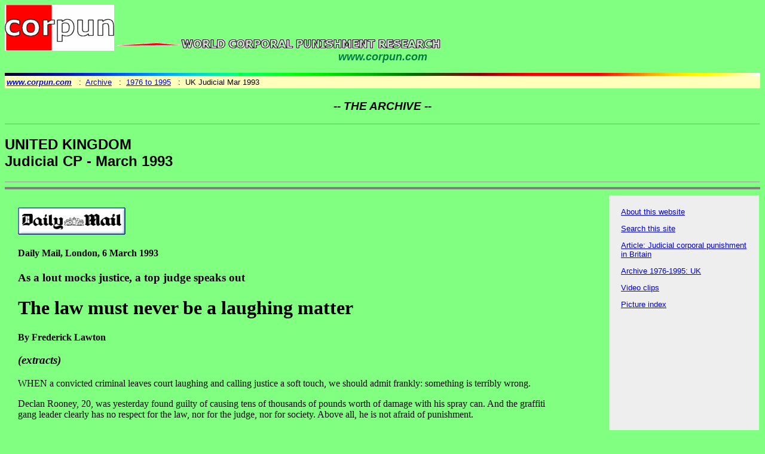

--- FILE ---
content_type: text/html
request_url: https://www.corpun.com/ukju9303.htm
body_size: 3830
content:
<html><head>
<meta http-equiv="Content-Type" content="text/html; charset=windows-1252"><title>Judicial corporal punishment debate, UK, March 1993 - CORPUN ARCHIVE ukju9303
</title>
<META name="description" content="'The law must never be a laughing matter', press comment on judicial corporal punishment, UK, March 1993">
</head>

<body bgcolor="#80ff80">
<a href="index.htm"><img src="corpun.gif" alt="corpun" border=0></a><img src="wcpr.gif" alt="World Corporal Punishment Research"><br>
<center><font face="Tahoma,Verdana,Arial" size="+1" color="#008040"><i><B>www.corpun.com</B></i></font></center>
<p><img src="rainbow.gif" alt="ruler" width="100%" height=5> 

<TABLE BGCOLOR="#FFFFbb" WIDTH="100%">
<TR>
<TD>
<FONT FACE="Tahoma,Verdana,Arial,Helvetica,Geneva,sans-serif"><SMALL>
<A HREF="index.htm"><STRONG><i>www.corpun.com</i></STRONG></A> &nbsp; :&nbsp; 
<a href="archive.htm">Archive</a> &nbsp; :&nbsp; 
<a href="arch7695.htm">1976 to 1995</a>
&nbsp; :&nbsp; UK Judicial Mar 1993</SMALL></FONT></TD></TR>
</TABLE>

<font face="Tahoma,Verdana,Arial"><center><h3><i> -- THE ARCHIVE -- </i></h3></center><p><hr size=1>

<h2>UNITED KINGDOM<br>
Judicial CP - March 1993</h2></font>

<hr size=1><hr noshade size=4>
<table width=100% cellpadding=20><tr><td width=75%>

<P><IMG SRC="londondailymail.gif" BORDER="0" WIDTH="180" HEIGHT="46" ALT="masthead"></P>
<h4>Daily Mail, London, 6 March 1993</h4>
<h3>As a lout mocks justice, a top judge speaks out</h3>
<h1>The law must never be a laughing matter</h1>
<b>By Frederick Lawton</b>
<h3><I>(extracts)</i></h3>

<P>WHEN a convicted criminal leaves court laughing and calling justice a soft touch, we should admit frankly: something is terribly wrong.</P>
<P>Declan Rooney, 20, was yesterday found guilty of causing tens of thousands of pounds worth of damage with his spray can. And the graffiti gang leader clearly has no respect for the law, nor for the judge, nor for society. Above all, he is not afraid of punishment.</P>
<P>When, as a Queen's Bench judge between 1961 and 1972, I had to pass long sentences on villains, I never deluded myself that at the end of their sentences they would leave prison better men than when they went in. Nor did I think that they would be deterred from committing further crimes.</P>
<P>What a custodial sentence would do, I thought, was to show that society, in the only way it could, would not tolerate gross breaches of the law.</P>
<P>When sentencing those under 21 to either borstal training or three months in a detention centre, I thought that they would benefit from the discipline they would get there.</P>
<P>However, my successors on the bench may be wondering whether, when imposing custodial sentences, they are performing any useful social function. Prison sentences now lack even the appearance of retribution.</P>
<P><B>[...]</B></P>
<P>The modern prison is the product of 19th-century thinking. Before then, and for centuries dating back to Roman times, a prison was thought of as a place where those suspected of crime were confined until trial, and, if convicted, until they were put out of the community either by execution or banishment.</P>
<P>Imprisonment for short spells was sometimes used as a punishment for minor offences. More usually offenders suffered corporal punishment such as whipping, the pillory and the stocks.</P>
<P>In England in the second half of the 17th century, banishment meant transportation to the West Indies, in the 18th to the American colonies, and, after the American War of Independence, to Australia.</P>
<P>By the beginning of the 1840s, there were doubts about the justice of transportation [...]</P>
<P>The solution seemed to be the adoption of a penal system which had been started in Philadelphia in 1807. This entailed building a new kind of prison, in which each prisoner was confined in a separate cell and not allowed to come into contact with others.</P>
<P>In 1842 a prison of this kind was built in London [...] By the late 1850s, though, it had become clear that this system was causing breakdowns in the physical and mental health of prisoners.</P>
<P><B>[...]</B></P>
<P>In 1895 the Gladstone Committee advised another change: the object of a penal system should be rehabilitation. This was made the statutory policy by the Prisons Act 1898. It still is the policy -- and it has failed.</P>
<P>Finding some kind of punishment other than custody would be a task for a new Royal Commission. There could be an extension of community service. It could be made more rigorous, in particular by making offenders join labour camps for longish periods to undertake work such as land drainage, coast protection and clearing industrial debris.</P>
<P><B>[...]</B></P>
<P>Then there is the problem of dealing with adolescents. Treating them in modified versions of public schools, as the borstal system set out to do, was a failure. Detention centres, too, are said to have been failures.</P>
<P>It has always mystified me why the Home Office has been so unsuccessful with detention centres. Perhaps an experience I had in the early Sixties when I visited one at Goudhurst, Kent, provides an explanation.</P>
<P>On going round, I noticed deficiencies in horticultural and agricultural equipment. I asked the warden whether I could help by supporting any request he might like to make for improvements. He said: "I would like a swimming pool for the boys." I did not support that suggestion.</P>
<P>During my 26 years as a judge, many changes were made to the penal system. Presumably the Home Office thought they would be effective in reducing the crime rate. When new statutory powers were required to implement them, Parliament must have thought so, too.</P>
<P>I tried loyally to follow the new policies when sentencing. But there has been more and more crime.</P>
<P>But what if no new solution is forthcoming? May it not be necessary to reconsider the recommendations of the Cadogan Committee, made over 50 years ago and embodied in the Criminal Justice Act 1948, to the effect that corporal punishment should no longer be a judicial sentence?</P>
<P>Many nowadays would regard the restoration of corporal punishment as inhumane (a word used in the European Convention on Human Rights) and morally wrong. The use of the cat o' nine tails, introduced in the latter part of the 18th century, probably is. Before then a whip was used.</P>
<P>But what morally is the difference between sentencing a young man who has been convicted of a bad case of violent robbery to 12 strokes of the birch and a year in jail, which was the old sentencing practice, and the modern one of putting the same kind of offender in prison for five years?</P>
<P>If a Royal Commission, after considering in depth all aspects of corporal punishment and weighing the historical evidence, concluded that it would curb violent crime to a substantial extent, ought it not to be brought back?</P>
<B><I><P>Sir Frederick Lawton is a former Lord Justice of Appeal. He retired in 1986.</P></i></b>

</td><TD width="5%"></TD>
<TD BGCOLOR=#eeeeee Valign="top" width="20%">
<FONT FACE="trebuchet ms,tahoma,verdana,arial" size="-1">
<P><a title="World Corporal Punishment Research website - explanation" href="expl.htm">About this website</a></P>
<P><A HREF="index.htm#search">Search this site</A></P>
<P><A HREF="counukj.htm">Article: Judicial corporal punishment in Britain</A></P>
<P><A HREF="arch7695.htm#uk">Archive 1976-1995: UK</A></P>
<P><A HREF="vids.htm">Video clips</A></P>
<P><A HREF="pix.htm">Picture index</A></P>
</FONT>
</TD></tr></table>

<hr SIZE=1><hr noshade SIZE=4><br> <center>
<font face="Tahoma,Verdana,Arial">
<P><img src="573b.gif" alt="blob"> <a href="archive.htm">THE ARCHIVE index</a></P> 
<P><img src="573b.gif" alt="blob"> <a href="expl.htm">About this website</a></P> 
<P><img src="573b.gif" alt="blob"> <a href="rules.htm">Country files</a></P>
</font>
<font face="Tahoma,Verdana,Arial" size="+1" color="#008040"><i><b>www.corpun.com</b></i></font> 
&nbsp;<a href="index.htm"><font face="Tahoma,Verdana,Arial">Main menu page</font></a></center> 
</p> 
<h6><p><A title="Read legal stuff about copyright" HREF="feedback.htm#cop">Copyright</A> © <A title="Who is C. Farrell?" HREF="biog.htm">C. Farrell</A> 2000
<br>Page created September 2000</h6>
</body></html>
